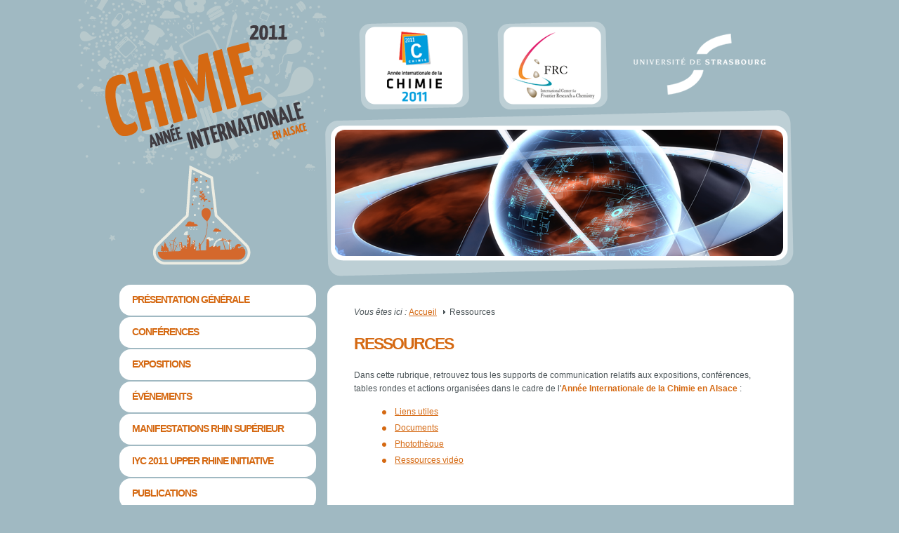

--- FILE ---
content_type: text/html; charset=utf-8
request_url: http://chimie2011.unistra.fr/ressources/
body_size: 3881
content:
<!DOCTYPE html PUBLIC "-//W3C//DTD XHTML 1.0 Strict//EN" 
"http://www.w3.org/TR/xhtml1/DTD/xhtml1-strict.dtd">
<html xml:lang="fr-FR" lang="fr-FR" xmlns="http://www.w3.org/1999/xhtml">
<head>

<meta http-equiv="Content-Type" content="text/html; charset=utf-8" />
<!-- 
	This website is powered by TYPO3 - inspiring people to share!
	TYPO3 is a free open source Content Management Framework initially created by Kasper Skaarhoj and licensed under GNU/GPL.
	TYPO3 is copyright 1998-2015 of Kasper Skaarhoj. Extensions are copyright of their respective owners.
	Information and contribution at http://typo3.org/
-->

<base href="http://chimie2011.unistra.fr" />


<meta name="generator" content="TYPO3 4.5 CMS" />
<meta name="description" content="En Alsace, tous les chimistes, tant du monde académique qu’industriel, se mobilisent autour du comité &quot;Ambition chimie&quot; pour préparer l'Année Internationale de la Chimie et faire partager leur passion à un très large public, en particulier aux jeunes. Un comité d’organisation réunissant tous les acteurs français de la chimie a été constitué pour coordonner les actions qui seront mises en œuvre." />

<link rel="stylesheet" type="text/css" href="fileadmin/templates/DUN/chimie_2011/styles/styles.css?1302010494" media="all" />
<link rel="stylesheet" type="text/css" href="typo3temp/stylesheet_71758cc652.css?1363768061" media="all" />



<script src="typo3conf/ext/flashslideshow/res/swfobject.js?1363770163" type="text/javascript"></script>
<script src="typo3temp/javascript_93077bb238.js?1277742774" type="text/javascript"></script>


<title>Ressources&nbsp;-&nbsp;2011 Année internationale de la Chimie en Alsace</title><script src="https://ajax.googleapis.com/ajax/libs/jquery/1.8.3/jquery.min.js" type="text/javascript"></script><script src="https://ajax.googleapis.com/ajax/libs/jqueryui/1.9.2/jquery-ui.min.js" type="text/javascript"></script><link rel="alternate" type="application/rss+xml" title="Agenda - Chimie 2011" href="agenda/?type=100" />	<link rel="shortcut icon" href="/fileadmin/templates/DUN/bandeau_unistra/uds_ico.png" /><link rel="stylesheet" href="typo3conf/ext/perfectlightbox/res/css/slightbox.css" type="text/css" media="screen,projection" /><script type="text/javascript" src="typo3conf/ext/perfectlightbox/res/js/slimbox.2.0.4.yui.js"></script><script type="text/javascript">
    SlimboxOptions.resizeSpeed = 400;
    SlimboxOptions.overlayOpacity = 0.8;
    SlimboxOptions.loop = true;
    SlimboxOptions.allowSave = false;
    SlimboxOptions.slideshowAutoplay = false;
    SlimboxOptions.slideshowInterval = 5000;
    SlimboxOptions.slideshowAutoclose = true;
    SlimboxOptions.counterText = 'Image ###x### de ###y###';</script>
</head>
<body>

<div id="bandeau_unistra"></div>
<div id="conteneur">
	<div id="header">
    	<div id="logo">
        	<a href="http://chimie2011.unistra.fr" title="2011 Année internationale de la Chimie en Alsace"><img src="fileadmin/templates/DUN/chimie_2011/images/logo.png" width="287" height="178" alt="2011 Année internationale de la Chimie en Alsace" /></a>
        </div>
        <div id="logos">
        	<div id="logo_chimie"><a href="http://www.chimie2011.fr" title="2011 Année internationale de la Chimie"><img src="fileadmin/templates/DUN/chimie_2011/images/logo_chimie_2011.png" width="78" height="101" alt="2011 Année internationale de la Chimie" /></a></div>
            <div id="logo_frc"><a href="http://www.icfrc.fr" title="Centre International de Recherche aux Frontières de la Chimie"><img src="fileadmin/templates/DUN/chimie_2011/images/logo_frc.png" width="124" height="100" alt="Centre International de Recherche aux Frontières de la Chimie" /></a></div>
            <div id="logo_unistra"><a href="http://www.unistra.fr" title="Université de Strasbourg"><img src="fileadmin/templates/DUN/chimie_2011/images/logo_unistra.png" width="188" height="87" alt="Université de Strasbourg" /></a></div>
        </div>
        <div id="diaporama"><object classid="clsid:d27cdb6e-ae6d-11cf-96b8-444553540000" codebase="http://fpdownload.macromedia.com/pub/shockwave/cabs/flash/swflash.cab#version=8,0,0,0" width="638" height="180" id="dewslider"><param name="allowScriptAccess" value="sameDomain" /><param name="movie" value="fileadmin/templates/DUN/commun/diaporama/dewslider.swf?xml=fileadmin/templates/DUN/chimie_2011/diaporama/dewslider.xml" /><param name="quality" value="high" /><param name="bgcolor" value="#ffffff" /><param name="wmode" value="transparent" /><embed src="fileadmin/templates/DUN/commun/diaporama/dewslider.swf?xml=fileadmin/templates/DUN/chimie_2011/diaporama/dewslider.xml" quality="high" bgcolor="#ffffff" width="638" height="180" wmode="transparent" name="dewslider4" align="middle" allowscriptaccess="sameDomain" type="application/x-shockwave-flash" pluginspage="http://www.macromedia.com/go/getflashplayer" /></object></div>
    </div>
    
    <div id="gauche">
    	<div id="menu"><ul class="niv_1"><li class="niv_1 item_10041"><a href="presentation-generale/" onfocus="blurLink(this);" class="niv_1"><span>Présentation générale</span></a></li><li class="niv_1 item_9882"><a href="conferences/" onfocus="blurLink(this);" class="niv_1"><span>Conférences</span></a></li><li class="niv_1 item_9883"><a href="expositions/" onfocus="blurLink(this);" class="niv_1"><span>Expositions</span></a></li><li class="niv_1 item_9983"><a href="evenements/" onfocus="blurLink(this);" class="niv_1"><span>Événements</span></a></li><li class="niv_1 item_10074"><a href="manifestations-rhin-superieur/" onfocus="blurLink(this);" class="niv_1"><span>Manifestations Rhin Supérieur</span></a></li><li class="niv_1 item_13020"><a href="iyc-2011-upper-rhine-initiative/" onfocus="blurLink(this);" class="niv_1"><span>IYC 2011 Upper Rhine Initiative </span></a></li><li class="niv_1 item_9984"><a href="publications/chimie-grandeur-nature/" onfocus="blurLink(this);" class="niv_1"><span>Publications</span></a></li><li class="niv_1 item_9884"><a href="actions-scolaires/" onfocus="blurLink(this);" class="niv_1"><span>Actions scolaires</span></a></li><li class="niv_1 item_9886 active"><a href="ressources/" onfocus="blurLink(this);" class="niv_1 active"><span>Ressources</span></a><ul class="niv_2"><li class="niv_2"><a href="ressources/liens-utiles/" onfocus="blurLink(this);" class="niv_2"><span>Liens utiles</span></a></li><li class="niv_2"><a href="ressources/documents/" onfocus="blurLink(this);" class="niv_2"><span>Documents</span></a></li><li class="niv_2"><a href="ressources/phototheque/" onfocus="blurLink(this);" class="niv_2"><span>Photothèque</span></a></li><li class="niv_2"><a href="ressources/ressources-video/" onfocus="blurLink(this);" class="niv_2"><span>Ressources vidéo</span></a></li></ul></li><li class="niv_1 item_11337 last"><a href="evenements-passes/" onfocus="blurLink(this);" class="niv_1"><span>Événements passés</span></a></li></ul></div>
        <div id="actus_gauche">
	<!--  CONTENT ELEMENT, uid:29867/text [begin] -->
		<div id="c29867" class="csc-default">
		<!--  Text: [begin] -->
			<h2><a href="agenda/en-ce-moment/" title="Événements en cours">En ce moment</a></h2>
		<!--  Text: [end] -->
			</div>
	<!--  CONTENT ELEMENT, uid:29867/text [end] -->
		
	<!--  CONTENT ELEMENT, uid:29861/list [begin] -->
		<div id="c29861" class="csc-default">
		<!--  Plugin inserted: [begin] -->
			<p><span class="aucun">Aucun événement</span></p>
		<!--  Plugin inserted: [end] -->
			</div>
	<!--  CONTENT ELEMENT, uid:29861/list [end] -->
		
	<!--  CONTENT ELEMENT, uid:29953/text [begin] -->
		<div id="c29953" class="csc-default">
		<!--  Text: [begin] -->
			<p class="center"><a href="agenda/en-ce-moment/" title="Consulter tous les événements en cours" class="tout_agenda">Consulter tous les événements en cours</a></p>
		<!--  Text: [end] -->
			</div>
	<!--  CONTENT ELEMENT, uid:29953/text [end] -->
		
	<!--  CONTENT ELEMENT, uid:29952/text [begin] -->
		<div id="c29952" class="csc-default">
		<!--  Text: [begin] -->
			<h2><a href="agenda/prochainement/" title="Événements à venir">Prochainement</a></h2>
		<!--  Text: [end] -->
			</div>
	<!--  CONTENT ELEMENT, uid:29952/text [end] -->
		
	<!--  CONTENT ELEMENT, uid:29862/list [begin] -->
		<div id="c29862" class="csc-default">
		<!--  Plugin inserted: [begin] -->
			<p><span class="aucun">Aucun événement</span></p>
		<!--  Plugin inserted: [end] -->
			</div>
	<!--  CONTENT ELEMENT, uid:29862/list [end] -->
		
	<!--  CONTENT ELEMENT, uid:29868/text [begin] -->
		<div id="c29868" class="csc-default">
		<!--  Text: [begin] -->
			<p class="center"><a href="agenda/prochainement/" title="Consulter tous les événements à venir" class="tout_agenda">Consulter tous les événements à venir</a></p>
		<!--  Text: [end] -->
			</div>
	<!--  CONTENT ELEMENT, uid:29868/text [end] -->
		</div>
    </div>
    
    <div id="droite">
    	<div id="contenu">
        	<div id="ariane"><div id="contenu_ariane"><span class="italic">Vous êtes ici : </span><a href="/" onfocus="blurLink(this);">Accueil</a> <span class="separateur">&nbsp;&nbsp;<span class="none">&gt;</span>&nbsp;&nbsp;&nbsp;</span><span class="bold">Ressources</span></div></div>
            <h1>Ressources</h1>
            <div id="contenu_mapping"><!--TYPO3SEARCH_begin-->
	<!--  CONTENT ELEMENT, uid:29933/text [begin] -->
		<div id="c29933" class="csc-default">
		<!--  Text: [begin] -->
			<p>Dans cette rubrique, retrouvez tous les supports de communication relatifs aux expositions, conférences, tables rondes et actions organisées dans le cadre de l'<strong>Année Internationale de la Chimie en Alsace</strong> :</p>
		<!--  Text: [end] -->
			</div>
	<!--  CONTENT ELEMENT, uid:29933/text [end] -->
		
	<!--  CONTENT ELEMENT, uid:29934/menu [begin] -->
		<div id="c29934" class="csc-default">
		<!--  Menu/Sitemap element: [begin] -->
			<ul class="csc-menu csc-menu-1"><li><a href="ressources/liens-utiles/" title="Liens utiles">Liens utiles</a></li><li><a href="ressources/documents/" title="Documents">Documents</a></li><li><a href="ressources/phototheque/" title="Photothèque">Photothèque</a></li><li><a href="ressources/ressources-video/" title="Ressources vidéo">Ressources vidéo</a></li></ul>
		<!--  Menu/Sitemap element: [end] -->
			</div>
	<!--  CONTENT ELEMENT, uid:29934/menu [end] -->
		<!--TYPO3SEARCH_end--></div>
            
        </div>
        <div id="partenaires">
        	<p>
            <a href="http://www.enseignementsup-recherche.gouv.fr" title="Ministère de la recherche"><img src="fileadmin/templates/DUN/chimie_2011/logos/logo_ministere.png" width="184" height="70" alt="Ministère de la recherche" /></a>
            <a href="http://www.region-alsace.eu" title="Région Alsace"><img src="fileadmin/templates/DUN/chimie_2011/logos/logo_region.png" width="86" height="70" alt="Région Alsace" /></a>
            <a href="http://www.strasbourg.eu" title="Ville et Communauté urbaine de Strasbourg"><img src="fileadmin/templates/DUN/chimie_2011/logos/logo_strasbourg.png" width="150" height="70" alt="Ville et Communauté urbaine de Strasbourg" /></a>
            <a href="http://www.levaisseau.com" title="Vaisseau/CG67"><img src="fileadmin/templates/DUN/chimie_2011/logos/logo_vaisseau.png" width="187" height="70" alt="Vaisseau/CG67" /></a>
            </p>
            <p>
            <a href="http://www.ac-strasbourg.fr" title="Académie de Strasbourg"><img src="fileadmin/templates/DUN/chimie_2011/logos/logo_acs.png" width="108" height="70" alt="Académie de Strasbourg" /></a>
            <a href="http://www.maisondelachimie.com" title="Fondation de la Maison de la Chimie"><img src="fileadmin/templates/DUN/chimie_2011/logos/logo_maison_chimie.png" width="72" height="70" alt="Maison de la Chimie" /></a>
            <a href="http://science-ouverte.u-strasbg.fr" title="Jardin des Sciences"><img src="fileadmin/templates/DUN/chimie_2011/logos/logo_jardin_sciences.png" width="117" height="70" alt="Jardin des Sciences" /></a>
            <a href="http://www.nef-des-sciences.uha.fr" title="Nef des Sciences"><img src="fileadmin/templates/DUN/chimie_2011/logos/logo_nef.png" width="187" height="70" alt="Nef des Sciences" /></a>
            <a href="http://www.cnrs.fr" title="CNRS"><img src="fileadmin/templates/DUN/chimie_2011/logos/logo_cnrs.png" height="70" alt="CNRS" /></a>
            </p>
            <p>
            <a href="http://www.uha.fr" title="Université de Haute-Alsace"><img src="fileadmin/templates/DUN/chimie_2011/logos/logo_uha.png" width="81" height="70" alt="Université de Haute-Alsace" /></a>            
            <a href="http://www.eucor-uni.org" title="EUCOR"><img src="fileadmin/templates/DUN/chimie_2011/logos/logo_eucor.png" width="81" height="70" alt="EUCOR" /></a>
            <a href="http://www.uic.fr" title="UIC"><img src="fileadmin/templates/DUN/chimie_2011/logos/logo_uic.png" width="108" height="70" alt="UIC" /></a>
            <a href="http://www.polechimie-alsace.fr" title="Pole chimie Alsace"><img src="fileadmin/templates/DUN/chimie_2011/logos/logo_pca.png" width="145" height="70" alt="Pole chimie Alsace" /></a>
            <a href="http://sites.radiofrance.fr/sites/bleu-alsace/sommaire/" title="France bleu"><img src="fileadmin/templates/DUN/chimie_2011/logos/logo_fb_alsace.png" width="81" height="70" alt="France bleu" /></a>
            </p>
            <p>
            <a href="http://www.misha.fr/AMUSS/" title="AMUSS"><img src="fileadmin/templates/DUN/chimie_2011/logos/logo_amuss.png" width="81" height="70" alt="AMUSS" /></a>
            <a href="http://www.dna.fr/" title="DNA - Dernières Nouvelles d'Alsace"><img src="fileadmin/templates/DUN/chimie_2011/logos/logo_dna.png" width="115" height="70" alt="DNA - Dernières Nouvelles d'Alsace" /></a>            
            <a href="http://www.cea.fr/" title="Commissariat à l'Energie Atomique"><img src="fileadmin/templates/DUN/chimie_2011/logos/logo_cea.png" width="122" height="70" alt="Commissariat à l'Energie Atomique" /></a>            
            <a href="http://www.espace-sciences.org/" title="Espace des Sciences"><img src="fileadmin/templates/DUN/chimie_2011/logos/logo_espace_sciences.png" width="68" height="70" alt="Espace des Sciences" /></a>            
            </p>
        </div>
        
    </div>
    <div id="footer">
    	<p><strong>2011 Année de la Chimie en Alsace</strong> - Université de Strasbourg - 2011 - Tous droits réservés<br />
        <a href="plan-du-site/" onfocus="blurLink(this);">Plan du site</a>&nbsp;-&nbsp;<a href="mentions-legales/" onfocus="blurLink(this);">Mentions légales</a>&nbsp;-&nbsp;<a href="credits/" onfocus="blurLink(this);">Crédits</a> - Réalisé par la Direction des usages du numérique</p>
    </div>
</div>




</body>
</html>

--- FILE ---
content_type: text/css
request_url: http://chimie2011.unistra.fr/fileadmin/templates/DUN/chimie_2011/styles/styles.css?1302010494
body_size: 1142
content:
@charset "utf-8";
@import "menu.css";
@import "actus.css";

body {
	font: 75%/1.6em Arial,sans-serif;
	margin: 0;
	padding: 0;
	color: #4b5458;
	background: #a0b9c2 url(../images/fond.png) no-repeat center top;
}

img {
	border: none;
}

.both {
	clear: both;
}

.none {
	display: none;
}

.italic {
	font-style: italic;
}

.center {
	text-align: center;
}

a {
	color: #d56912;
}

a:hover {
	color: #ff801a;
}

h1 {
	color: #d56912;
	text-transform: uppercase;
	letter-spacing: -2px;
	font-size: 1.9em;
	margin: 1em 0;
	line-height: 1.1em;
}

h2 {
	color: #a0b9c2;
	margin: 1em 0 0.6em;
	letter-spacing: -1px;
	font-size: 1.6em;
	line-height: 1.2em;
}

div#conteneur {
	width: 980px;
	margin: 0 auto;
}

div#header {
	height: 376px;
	padding-top: 30px;
}

div#logo {
	float: left;
	display: inline;
	width: 287px;
	height: 178px;
	margin-top: 6px;
}

div#logo_chimie,
div#logo_frc {
	float: left;
	display: inline;
	width: 157px;
	height: 113px;
	background: url(../images/fond_logo_header.png) no-repeat center;
	text-align: center;
	line-height: 0;
	padding-top: 14px;
	margin-left: 40px;
}

div#logo_chimie {
	margin-left: 74px;
}

div#logo_unistra {
	float: right; 
	display: inline;
	width: 188px;
	height: 87px;
	margin-top: 18px;
	margin-right: 40px;
}

div#diaporama {
	float: right;
	display: inline;
	width: 653px;
	height: 209px;
	background: url(../images/fond_diaporama.png) no-repeat left top;
	padding: 28px 0 0 14px;
}

div#gauche {
	float: left;
	display: inline;
	width: 280px;
	padding-left: 20px
}

div#droite {
	float: right;
	display: inline;
	width: 664px;
	background: #bdcfd5;
	-moz-border-radius: 16px; 
    -webkit-border-radius: 16px; 
    -khtml-border-radius: 16px; 
    border-radius: 16px; 
    behavior: url(styles/border-radius.htc); 
}

div#ariane span.separateur {
	background: url("../images/rootline_separateur.png") no-repeat scroll center center transparent;
}

div#contenu {
	background: white;
	-moz-border-radius: 16px; 
    -webkit-border-radius: 16px; 
    -khtml-border-radius: 16px; 
    border-radius: 16px; 
    behavior: url(styles/border-radius.htc); 
	padding: 30px 38px;
	min-height: 850px;
}

div#partenaires {
	text-align: center;	
}

div#footer {
	clear: both;
	margin-left: 314px;
	text-align: center;
	padding: 20px 0;
}

div#footer p {
	margin: 0;
}

div#footer strong {
	color: white;
}

div#footer a {
	color: #4b5458;
}

div#contenu_mapping ul {
	list-style-type: none;
}

div#contenu_mapping ul li {
	background: url(../images/puce.png) no-repeat left 9px;
	margin-left: 0;
	padding: 2px 0 2px 18px;
}

div#contenu_mapping ul li.csc-textpic-image {
	background: none;
	margin-left: 0;
	padding: 0;
}

div#contenu_mapping ul li ul {
	margin: 6px 0;
}

div#contenu_mapping ul li ul li {
	background: url(../images/puce_2.png) no-repeat left 9px;
}

div#contenu_mapping ul li ul li ul li {
	background: url(../images/puce_3.png) no-repeat left 9px;
}

div#contenu_mapping ul li ul li ul li ul li {
	background: url(../images/puce_4.png) no-repeat left 9px;
}

div#contenu_mapping li.dwnld {
	list-style-type: none;
	padding: 0;
	margin: 20px 0 0 0;
	background-image: none;
}

div#contenu_mapping li.dwnld a {
	display: block;
	list-style-type: none;
	padding: 15px 15px 15px 60px;
	margin: 0 0 4px 0;
	background-repeat: no-repeat;
	background-position: 20px center;
	border: 1px solid #A0B9C2;
}

div#contenu_mapping li.dwnld-news {
	list-style-type: none;
	padding: 0;
	margin: 10px 0 4px 0;
	background: white;
	border: 1px solid #A0B9C2;
	padding: 15px 15px 15px 60px;
}

div#contenu_mapping li.dwnld-news img {
	position: absolute;
	width: 30px;
	height: 35px;
	margin-left: -46px;
	margin-top: -6px;
}

div#contenu_mapping strong {
	color: #D56912;
}

div.tx-ttnews-browsebox td {
	padding: 4px 6px;
	border: 1px solid #D56912;
}

div.tx-ttnews-browsebox td.tx-ttnews-browsebox-SCell {
	padding: 4px 6px;
	border: 1px solid #D56912;
	background: #D56912;
}


div.tx-ttnews-browsebox td.tx-ttnews-browsebox-SCell a {
	color: white;
}

div.tx-ttnews-browsebox td p {
	margin: 0;
}

div.tx-ttnews-browsebox table {
	margin: 0 auto;
}

--- FILE ---
content_type: text/css
request_url: http://chimie2011.unistra.fr/fileadmin/templates/DUN/chimie_2011/styles/menu.css
body_size: 556
content:
@charset "utf-8";
/* CSS Document */

div#menu ul.niv_1 {
	list-style-type: none;
	margin: 0;
	padding: 0;
}

div#menu ul.niv_1 li.niv_1 {
	margin-bottom: 2px;
}

div#menu ul.niv_1 li.niv_1 a.niv_1 {
	display: block;
	background: white;
	-moz-border-radius: 16px; 
    -webkit-border-radius: 16px; 
    -khtml-border-radius: 16px; 
    border-radius: 16px; 
    behavior: url(styles/border-radius.htc); 
	text-decoration: none;
	color: #d56912;
	font-weight: bold;
	text-transform: uppercase;
	font-size: 1.2em;
	letter-spacing: -1px;
}

div#menu ul.niv_1 li.niv_1 a.niv_1.active,
div#menu ul.niv_1 li.niv_1 a.niv_1:hover {
	background: #d56912;
	color: white;
}

div#menu ul.niv_1 li.niv_1 a.niv_1 span {
	display: block;
	height: 30px;
	padding: 14px 18px 0 18px; 
	line-height: 1.1em;
}

div#menu ul.niv_1 li.niv_1.item_9084 a.niv_1 span {
	padding: 6px 60px 0 18px; 
	height: 38px;
}

div#menu ul.niv_2 {
	background: #f3e7de;
	-moz-border-radius: 16px; 
    -webkit-border-radius: 16px; 
    -khtml-border-radius: 16px; 
    border-radius: 16px; 
    behavior: url(styles/border-radius.htc); 
	margin: 2px 0 0 0;
	padding: 10px 30px;
	list-style-type: none;
}

div#menu ul.niv_2 li.niv_2 {
	padding: 2px 0 2px 10px;
	background: url(../images/fond_niv_2.png) no-repeat left 8px;
}

div#menu ul.niv_2 li.niv_2 a.niv_2 {
	font-weight: bold;
	text-decoration: none;
}

div#menu ul.niv_2 li.niv_2 a.niv_2.active {
	text-decoration: underline;
	color: #ff801a;
}

div#menu ul.niv_3 {
	margin: 0;
	padding: 8px 15px;
	list-style-type: none;
}

div#menu ul.niv_3 li.niv_3 {
	padding: 2px 0 2px 10px;
	background: url(../images/fond_niv_3.png) no-repeat left 8px;
}

div#menu ul.niv_3 li.niv_3 a.niv_3 {
	text-decoration: none;
}

div#menu ul.niv_3 li.niv_3 a.niv_3.active {
	text-decoration: underline;
	color: #ff801a;
}


--- FILE ---
content_type: text/css
request_url: http://chimie2011.unistra.fr/fileadmin/templates/DUN/chimie_2011/styles/actus.css
body_size: 512
content:
@charset "utf-8";

div#actus_gauche {
	padding-top: 25px
}

div#actus_gauche h2 {
	background: #bdcfd5;
	-moz-border-radius: 16px; 
    -webkit-border-radius: 16px; 
    -khtml-border-radius: 16px; 
    border-radius: 16px; 
    behavior: url(styles/border-radius.htc);
	padding: 14px 28px;
	margin: 0;
}

div#actus_gauche h2 a {
	color: white;
	text-decoration: none;
	text-transform: uppercase;
}

div#actus_gauche div.event_gauche {
	padding: 20px 10px;
	background: #bdcfd5;
	-moz-border-radius: 16px; 
    -webkit-border-radius: 16px; 
    -khtml-border-radius: 16px; 
    border-radius: 16px; 
    behavior: url(styles/border-radius.htc);
	margin-top: 2px;
}


div#actus_gauche p {
	margin: 0;
}

div#actus_gauche p.center {
	margin: 1em 0;
}

div#actus_gauche div.titre_event {
	font-size: 1.4em;
	letter-spacing: -1px;
	font-weight: bold;
	padding: 0 18px 14px;
}

div#actus_gauche div.date_event {
	background: white;
	-moz-border-radius: 16px; 
    -webkit-border-radius: 16px; 
    -khtml-border-radius: 16px; 
    border-radius: 16px; 
    behavior: url(styles/border-radius.htc);
	padding: 8px 12px;
	line-height: 1.3em;
	color: #d56912;
	font-size: 0.9em;
}

div#actus_gauche div.contenu_actu {
	padding: 8px 18px 0;
	font-size: 0.9em;
}

div#actus_gauche div.contenu_actu a {
	color: white;
}

div#contenu_mapping div.event {
	margin: 40px 0;
}

div#contenu_mapping div.event div.date_event {
	background: #BDCFD5;
	-moz-border-radius: 16px; 
        -webkit-border-radius: 16px; 
        -khtml-border-radius: 16px; 
        border-radius: 16px; 
        behavior: url(styles/border-radius.htc);
	padding: 8px 12px;
}

div#actus_gauche span.aucun {
	display: block;
	text-align: center;
	padding-top: 5px;
	font-style: italic;
}